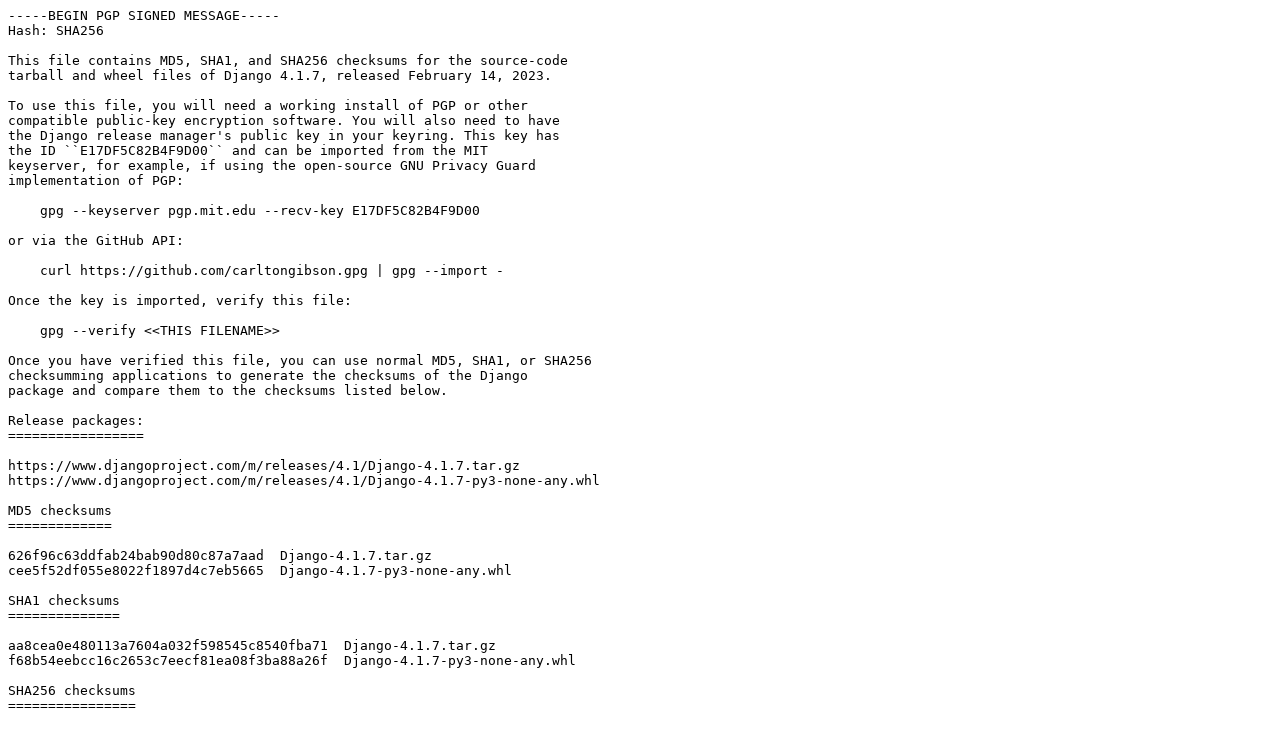

--- FILE ---
content_type: text/plain
request_url: https://media.djangoproject.com/pgp/Django-4.1.7.checksum.txt
body_size: 1357
content:
-----BEGIN PGP SIGNED MESSAGE-----
Hash: SHA256

This file contains MD5, SHA1, and SHA256 checksums for the source-code
tarball and wheel files of Django 4.1.7, released February 14, 2023.

To use this file, you will need a working install of PGP or other
compatible public-key encryption software. You will also need to have
the Django release manager's public key in your keyring. This key has
the ID ``E17DF5C82B4F9D00`` and can be imported from the MIT
keyserver, for example, if using the open-source GNU Privacy Guard
implementation of PGP:

    gpg --keyserver pgp.mit.edu --recv-key E17DF5C82B4F9D00

or via the GitHub API:

    curl https://github.com/carltongibson.gpg | gpg --import -

Once the key is imported, verify this file:

    gpg --verify <<THIS FILENAME>>

Once you have verified this file, you can use normal MD5, SHA1, or SHA256
checksumming applications to generate the checksums of the Django
package and compare them to the checksums listed below.

Release packages:
=================

https://www.djangoproject.com/m/releases/4.1/Django-4.1.7.tar.gz
https://www.djangoproject.com/m/releases/4.1/Django-4.1.7-py3-none-any.whl

MD5 checksums
=============

626f96c63ddfab24bab90d80c87a7aad  Django-4.1.7.tar.gz
cee5f52df055e8022f1897d4c7eb5665  Django-4.1.7-py3-none-any.whl

SHA1 checksums
==============

aa8cea0e480113a7604a032f598545c8540fba71  Django-4.1.7.tar.gz
f68b54eebcc16c2653c7eecf81ea08f3ba88a26f  Django-4.1.7-py3-none-any.whl

SHA256 checksums
================

44f714b81c5f190d9d2ddad01a532fe502fa01c4cb8faf1d081f4264ed15dcd8  Django-4.1.7.tar.gz
f2f431e75adc40039ace496ad3b9f17227022e8b11566f4b363da44c7e44761e  Django-4.1.7-py3-none-any.whl
-----BEGIN PGP SIGNATURE-----

iQJPBAEBCAA5FiEE/l+2OHah1xioxnVW4X31yCtPnQAFAmPrQmYbHGNhcmx0b24u
Z2lic29uQG5vdW1lbmFsLmVzAAoJEOF99cgrT50AbeUP/2YZrsVK676A3Te01by/
6D85rqRTlpM9n4jnOd+PC0VUNDdlZvVHuaM1DzYdGw8C9FmJLc3wYIeqT6wr+/Vq
shT3QeQeJd4aI7N+9JgqC9Mq94xHRQoGIpO0KreeEX+0mG1LjYQ+mNmMziGMjJ4D
GWrDGoCcdcG5/BdKszeeoNz6/Xp3KVOD2NWFIhzpYblGZomFXNkF69GYTefOtGPl
Su5IDbtVSeHyXBMpogYlmarstUa5um46XyR3WRcvGHcdhXC5MPl1tshJCMKnQqG0
MscaR1ymwIxcg03isKjV5r4+a59iBf8uq0UsohqToRQH5a/DlqbIG83WKwhB/tE6
9phvynzcsicWaZIA0alFeSM7HmncQf/eWgkyo2LVJGwxHLTt9Apy3xAVuS6ExPQH
j/w2XPu2I+fNALde6WM4D00lFGFxWIE5KKRjLnOgqlGDMDE3ObNupGnNopWXTfNf
vED4vYEFs0QX+MwCaOzCOxaXx3IPs+ZugfLkcVZKrksmG6pMqPshSslcy/GIFXb5
BH+qQctLj7OXKczmxNZFB/0WrTXrF2AHAm/rog+Ztn9qU6PfYOPZxrdjP0X/ZtgO
9X1JTDXDQIckncMAk4haXp0Dw9AKq0WkFoz+gvILYWL73P3glNmyRU6gdCzkV5XC
ATrqp/6bwzE0OSjouDmB/JiQ
=o4CN
-----END PGP SIGNATURE-----
